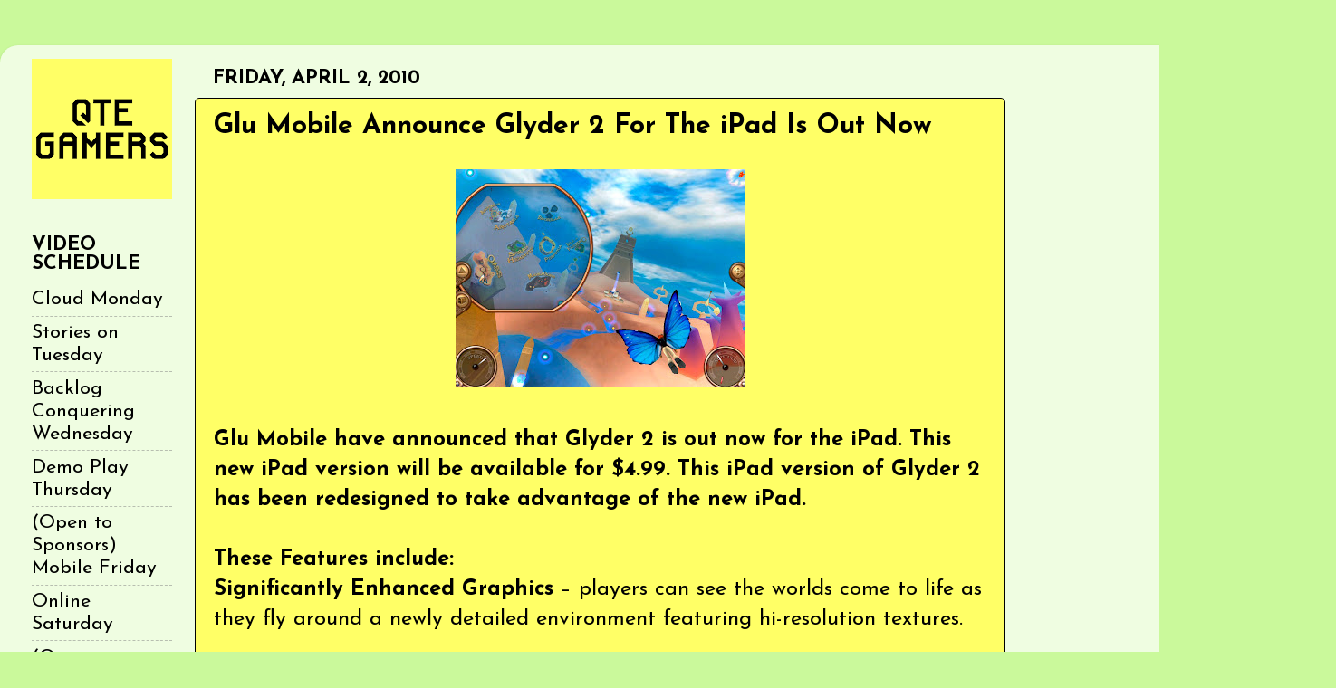

--- FILE ---
content_type: text/html; charset=utf-8
request_url: https://www.google.com/recaptcha/api2/aframe
body_size: 268
content:
<!DOCTYPE HTML><html><head><meta http-equiv="content-type" content="text/html; charset=UTF-8"></head><body><script nonce="kyu4jLZ3evyA41f6ZXEj-g">/** Anti-fraud and anti-abuse applications only. See google.com/recaptcha */ try{var clients={'sodar':'https://pagead2.googlesyndication.com/pagead/sodar?'};window.addEventListener("message",function(a){try{if(a.source===window.parent){var b=JSON.parse(a.data);var c=clients[b['id']];if(c){var d=document.createElement('img');d.src=c+b['params']+'&rc='+(localStorage.getItem("rc::a")?sessionStorage.getItem("rc::b"):"");window.document.body.appendChild(d);sessionStorage.setItem("rc::e",parseInt(sessionStorage.getItem("rc::e")||0)+1);localStorage.setItem("rc::h",'1769441180127');}}}catch(b){}});window.parent.postMessage("_grecaptcha_ready", "*");}catch(b){}</script></body></html>